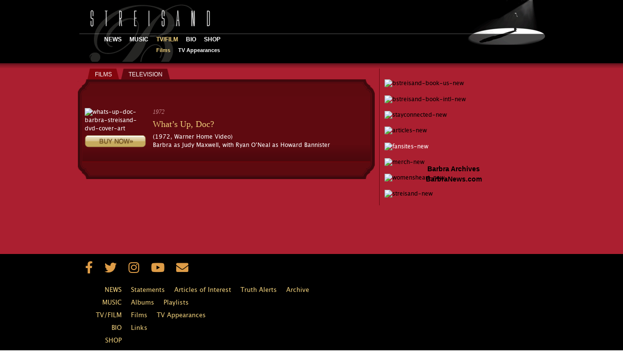

--- FILE ---
content_type: text/css
request_url: https://barbrastreisand.com/wp-content/themes/barbrastreisand/style.css?ver=76f5dadcb3491e4701e877c9505d1f99
body_size: 21
content:
/*
 Theme Name:   Barbrastreisand
 Description:  Barbrastreisand, Twenty Fifteen Child Theme
 Author:       James
 Author URI:   http://www.45press.com
 Template:     twentyfifteen
 Version:      1.0.0
 License:      GNU General Public License v2 or later
 License URI:  http://www.gnu.org/licenses/gpl-2.0.html
 Tags:         light, dark, two-columns, right-sidebar, responsive-layout, accessibility-ready
 Text Domain:  James Stewart
*/

@import 'assets/css/jquery.sidr.dark.css';
@import 'assets/css/style.css';